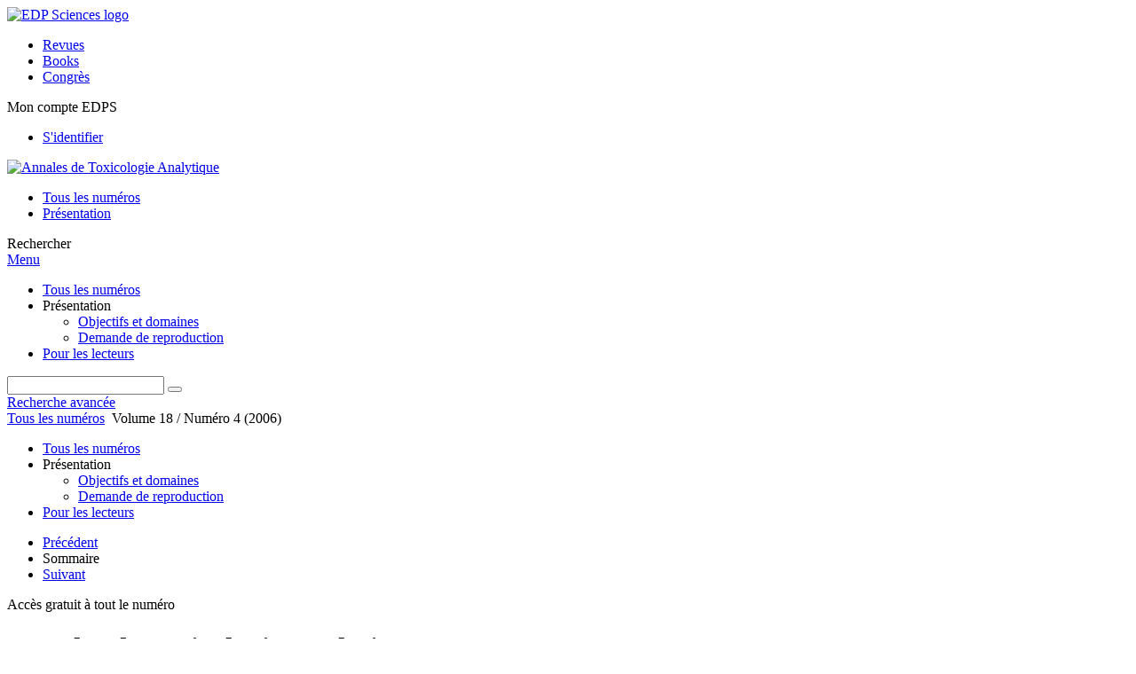

--- FILE ---
content_type: text/html; charset=utf-8
request_url: https://www.ata-journal.org/fr/articles/ata/abs/2006/04/contents/contents.html
body_size: 6111
content:
<!DOCTYPE html>
<html xml:lang="fr-fr" lang="fr-fr" dir="ltr">
<head>
    <meta name="viewport" content="width=device-width, initial-scale=1.0, shrink-to-fit=no">
      <base href="https://www.ata-journal.org/fr/articles/ata/abs/2006/04/contents/contents.html" />
  <meta http-equiv="content-type" content="text/html; charset=utf-8" />
  <meta name="keywords" content="Annales de Toxicologie Analytique, journal, revue, EDP Sciences" />
  <meta name="robots" content="index, follow, noarchive" />
  <meta name="description" content="Annales de Toxicologie Analytique est la première revue de toxicologie analytique en langue française" />
  <title>Annales de Toxicologie Analytique</title>
  <link rel="stylesheet" href="/libraries/jquery/jquery.multiselect.css" type="text/css" />
  <link rel="stylesheet" href="/libraries/jquery/jquery.qtip/jquery.qtip.min.css" type="text/css" />
  <link rel="stylesheet" href="/libraries/jquery/jquery.magnific-popup.css" type="text/css" />
  <link rel="stylesheet" href="/p/jquery.php/ui/1.12.0/themes/base/jquery-ui.css" type="text/css" />
  <link rel="stylesheet" href="/templates/template1/css/com_toc.css" type="text/css" />
  <link rel="stylesheet" href="/templates/template1/css/mod_solr.css" type="text/css" />
  <script src="/p/jquery.php/jquery-3.1.0.min.js" type="text/javascript"></script>
  <script src="/plugins/system/jqueryeasy/jquerynoconflict.js" type="text/javascript"></script>
  <script src="/p/jquery.php/ui/1.12.0/jquery-ui.min.js" type="text/javascript"></script>
  <script src="/libraries/jquery/jquery.multiselect.min.js" type="text/javascript"></script>
  <script src="/libraries/jquery/jquery.qtip/jquery.qtip.min.js" type="text/javascript"></script>
  <script src="/libraries/jquery/jquery.magnific-popup.min.js" type="text/javascript"></script>
  <script src="/components/com_toc/assets/js/toc.js" type="text/javascript"></script>
  <script src="https://www.googletagmanager.com/gtag/js?id=G-S2LKMZBHJL" type="text/javascript"></script>
  <script src="/modules/mod_solr/assets/js/mod_solr.js" type="text/javascript"></script>
  <script src="/libraries/jquery/jquery.autocomplete.js" type="text/javascript"></script>
  <script type="text/javascript">
window.dataLayer = window.dataLayer || [];
function gtag() {dataLayer.push(arguments);}
gtag('js', new Date());
gtag('consent', 'default', {
  'ad_storage': 'denied',
  'ad_user_data': 'denied',
  'ad_personalization': 'denied',
  'analytics_storage': 'denied',
  'wait_for_update': 500
});
gtag('config', 'G-S2LKMZBHJL', { 
    'edpsname': 'ata',
    'site_name': 'Annales de Toxicologie Analytique',
    'plateform': 'journal',
    'plateform_type': 'edp',
    'server_host': 'ovh-canada'
});gtag('config', 'user_properties', {
    'edpsname': 'ata',
    'site_name': 'Annales de Toxicologie Analytique',
    'plateform': 'journal',
    'plateform_type': 'edp',
    'server_host': 'ovh-canada'
});
  </script>

    <link href="/templates/template1/images/ata/favicon.ico" rel="shortcut icon" type="image/vnd.microsoft.icon" />
          <link rel="preconnect" href="https://fonts.googleapis.com">
      <link rel="preconnect" href="https://fonts.gstatic.com" crossorigin>
      <link href="https://fonts.googleapis.com/css2?family=Crimson+Text&family=Open+Sans:wght@400;600&display=swap" rel="stylesheet">
        
    <link href="/templates/source/css/article.css" rel="stylesheet" type="text/css"/>
    <link href="/templates/template1/css/cookie.css" rel="stylesheet" type="text/css"/>
    <link href="/templates/template1/css/commun_v3.css" rel="stylesheet" type="text/css"/>
    <link href="/templates/template1/css/template1.css" rel="stylesheet" type="text/css"/>
    <link href="/templates/source/css/flags25.css" rel="stylesheet" type="text/css"/>    

        <link href="/templates/template1/css/ata.css" rel="stylesheet" type="text/css"/>
        <link href="/templates/source/js/mmenu2/dist/css/jquery.mmenu.all.css" rel="stylesheet" type="text/css"/>
    <!--[if IE]>
    <link rel="stylesheet" href="/templates/template1/css/ie.css" type="text/css" />
    <script src="/templates/template1/html5-ie.js"></script>
    <![endif]-->
</head>



<body id="com_toc" class="ata  ">
    <div id="journal-webpage">
        <header>
                          <div class="header-edp">
        <div class="wrap ">

                        <div class="logo-edp">


                
                                              <a href="https://www.edpsciences.org" target="_blank"><img src="/templates/source/images/logos/logo_edp_105.svg" alt="EDP Sciences logo"></a>
                                                       </div>
                                <nav class="edp-nav">
                        <ul>
                                <li><a href="https://publications.edpsciences.org/">Revues</a></li>
                                <li><a href="https://www.edpsciences.org/en/books">Books</a></li>
                                <li><a href="https://www.webofconferences.org/">Congrès</a></li>
                        </ul>
                </nav>
                        


                
                
                                   <div class="reg_info account">
    <div class="btn-nav">
                    <span class="ico16 white login"></span> <span class="reg_info-user">Mon compte EDPS</span>
                <nav class="user">
                        <ul>
                <li><a href="/fr/component/services/">S'identifier</a></li>
            </ul>
                    </nav>
    </div>
</div>


                
                <div class="clear"></div>
        </div>
</div>


                                                            

	    

            <div class="header-nav">

              
              <div class="wrap">
                        
                                <a href="/" class="logo" title="Journal homepage"><img src="/templates/template1/images/ata/logo_ata.png" alt="Annales de Toxicologie Analytique"></a>
                
                <nav class="menu">
                  
<ul class="menu">
<li class="item-121"><a href="/fr/component/issues/?task=all&amp;Itemid=121" >Tous les numéros</a></li><li class="item-268"><a href="/fr/presentation/objectifs-et-domaines" >Présentation</a></li></ul>

                </nav>


                            
                

<div class="custom search default">
<span class="ico ico-search" title="Afficher le moteur de recherche">Rechercher</span>
</div>


                <a href="#menu-mobile" class="nav-mobile-link">Menu</a>
                
              </div>

               
            <nav id="menu-mobile">
<ul class="menu">
<li class="item-283"><a href="/component/issues/?task=all" >Tous les numéros</a></li><li class="item-243 deeper parent"><span class="separator">Présentation</span>
<ul><li class="item-278"><a href="/fr/presentation/objectifs-et-domaines" >Objectifs et domaines</a></li><li class="item-188"><a href="/fr/presentation/demande-de-reproduction" >Demande de reproduction </a></li></ul></li><li class="item-263"><a href="/component/services/" >Pour les lecteurs</a></li></ul>
</nav>
            </div>

            <div id="search" class="hidden">
    <div class="wrap-search">
        <form action="/fr/component/solr/?task=quick_search" method="post">
            <div class="wrap">
                <div class="inputs">
                    <input type="text" name="q" />
                    <button type="submit" value="search">
                        <span class="ico ico-search" title="Rechercher"></span>
                    </button>
                </div> 
                                <div class="advanced"><a href="/fr/component/solr/">Recherche avancée</a></div>
            </div>

        </form>
    </div>
</div>
<script type="text/javascript">
	jQuery(function ($) {
	    var source = function (request, callback) {
	        var term = request.term;
            $.ajax({
                url: '/index.php',
                dataType: 'json',
                method: 'GET',
                data: {
                    option: 'com_solr',
                    task: 'auto_complete',
                    query: term
                },
                success: function (data) {
                    var suggestions = [];
                    try {
                        data.suggest.default[term].suggestions.forEach(function (s) { suggestions.push(s.term)}) } catch (e) {
                    }

                    callback(suggestions);
                },
                error: function (err) {
                    callback([]);
                }
            });
        };

		$('#search').find('input[name=q]').autocomplete({
			source: source
		});
	});
</script>

                          <div class="header-cover">
                                                                    
              </div>
                    </header>

        <main class="ata" id="main">

            <!--div class="wrap">
             <p>Message placeholder</p>
            </div-->

            
            
                                                    

            
            
            <div class="wrap" >
                              
<div class="breadcrumbs">



<a href="/fr/component/issues/?view=issues" class="pathway">Tous les numéros</a> <img src="/media/system/images/arrow.png" alt=""  /> <span>Volume 18 / Numéro 4 (2006)</span></div>

              
                                                    <div id="content" class="id-101 ">
                    <div>
                                           
                        <nav class="nav-article nav-buttons">
                          
<ul class="menu">
<li class="item-283"><a href="/component/issues/?task=all" >Tous les numéros</a></li><li class="item-243 deeper parent"><span class="separator">Présentation</span>
<ul><li class="item-278"><a href="/fr/presentation/objectifs-et-domaines" >Objectifs et domaines</a></li><li class="item-188"><a href="/fr/presentation/demande-de-reproduction" >Demande de reproduction </a></li></ul></li><li class="item-263"><a href="/component/services/" >Pour les lecteurs</a></li></ul>

                        </nav>
                                            
                      
<div id="system-message-container">
</div>
                      

                      
                                              
<div id="toc"
     data-section-display="true"
     data-id_issue="8861"
     data-toc-url="/fr/component/toc/">
    
            <nav class="toc">
            <ul>
                            <li class="toc-nav-back"><a href="/articles/ata/abs/2006/03/contents/contents.html" class="back"><span></span>Précédent</a></li>
                            <li class="toc-nav-title">Sommaire</li>
                            <li class="toc-nav-forth"><a href="/articles/ata/abs/2007/01/contents/contents.html" class="forth">Suivant<span></span></a></li>
                        </ul>
        </nav>
    

                <p>
        <span class="free">Accès gratuit</span> à tout le numéro
    </p>








    
    <div class="details">
    
            <h1>Annales de Toxicologie Analytique</h1>
        <h2>
            Volume 18 / Numéro 4 (2006)
                    </h2>
                        <br />        <div class="clear"></div>
</div>




    


        
        <div class="export_citation">
        <span class="txt">
            <span></span>Export de la citation des articles sélectionnés
        </span>
        <a href="javascript:void(0);" id="a_citation">Export</a>
        <br />
        <a href="javascript:void(0);" id="a_selectall" class="toggle_all" />Tout cocher</a>
    </div>
    

        
        
        
        

       
        
        
        


        

        
         

             

                            
                                                    
<section class="science">

                
    

    
                
                                            <div id="articles-section-10.1051/ata:2006015" style="display:block">
                            






<article data-dkey="10.1051/ata:2006015" data-publication_locked="1" data-publication-state="1" class="science export">
            <div class="export-check">
            <input type="checkbox" name="citation_export" class="ref_check" value="10.1051/ata:2006015" title="Cliquez pour ajouter la citation de cet article à la liste exportée"
            />
        </div>
        <div class="export-article">
        
    
            
<div class="special_article gold">Open Access</div>




    
    <h2><a href="/articles/ata/abs/2006/04/ata2006401/ata2006401.html" class="article_title" title="Vous avez accès au texte intégral">Journées Mixtes de la Société Française de Toxicologie Analytique &amp; de la Société Marocaine de Toxicologie Clinique et Analytique</a>
            <span class="article-page">
                            p. 223
                    </span>
        </h2>    
    
                        <div class="article_date_pub">Publié en ligne : 6 décembre 2007</div>

    
    
    
    
            <div class="article_doi">
            DOI:&nbsp;<a href="https://doi.org/10.1051/ata:2006015">https://doi.org/10.1051/ata:2006015</a>        </div>
        
    
            <div class="article_doc"><ul><li><a href="/articles/ata/abs/2006/04/ata2006401/ata2006401.html" title="Abstract" >Résumé</a></li><li><a href="/articles/ata/pdf/2006/04/ata2006401.pdf" title="PDF (196.3 KB)" >PDF (196.3 KB)</a></li></ul>        </div>
    
    

    
        </div></article>

                    
                
                






<article data-dkey="10.1051/ata:2006016" data-publication_locked="1" data-publication-state="1" class="science export">
            <div class="export-check">
            <input type="checkbox" name="citation_export" class="ref_check" value="10.1051/ata:2006016" title="Cliquez pour ajouter la citation de cet article à la liste exportée"
            />
        </div>
        <div class="export-article">
        
    
            
<div class="special_article gold">Open Access</div>




    
    <h2><a href="/articles/ata/abs/2006/04/ata2006402/ata2006402.html" class="article_title" title="Vous avez accès au texte intégral">Toxicocinétique et distribution tissulaire du delta-9-tétrahydrocannabinol : étude chez le porc</a>
            <span class="article-page">
                            p. 259
                    </span>
        </h2>    
    
                                            <div class="article-authors" data-url="/fr/component/author/">
            <span class="author" data-url="/fr/component/author/?dkey=10.1051/ata:2006016&n=1">Bertrand&nbsp;Brunet</span>, <span class="author" data-url="/fr/component/author/?dkey=10.1051/ata:2006016&n=2">Carole&nbsp;Doucet</span>, <span class="author" data-url="/fr/component/author/?dkey=10.1051/ata:2006016&n=3">Nicolas&nbsp;Venisse</span>, <span class="author" data-url="/fr/component/author/?dkey=10.1051/ata:2006016&n=4">Thierry&nbsp;Hauet</span>, <span class="author" data-url="/fr/component/author/?dkey=10.1051/ata:2006016&n=5">William&nbsp;Hebrard</span>, <span class="author" data-url="/fr/component/author/?dkey=10.1051/ata:2006016&n=6">Yves&nbsp;Papet</span>, <span class="author" data-url="/fr/component/author/?dkey=10.1051/ata:2006016&n=7">Gérard&nbsp;Mauco</span> et <span class="author" data-url="/fr/component/author/?dkey=10.1051/ata:2006016&n=8">Patrick&nbsp;Mura</span>                    </div>
                        <div class="article_date_pub">Publié en ligne : 6 décembre 2007</div>

    
    
    
    
            <div class="article_doi">
            DOI:&nbsp;<a href="https://doi.org/10.1051/ata:2006016">https://doi.org/10.1051/ata:2006016</a>        </div>
        
    
            <div class="article_doc"><ul><li><a href="/articles/ata/abs/2006/04/ata2006402/ata2006402.html" title="Abstract" >Résumé</a></li><li><a href="/articles/ata/pdf/2006/04/ata2006402.pdf" title="PDF (104.7 KB)" >PDF (104.7 KB)</a></li></ul>        </div>
    
    

    
        </div></article>

                    
                
                






<article data-dkey="10.1051/ata:2006017" data-publication_locked="1" data-publication-state="1" class="science export">
            <div class="export-check">
            <input type="checkbox" name="citation_export" class="ref_check" value="10.1051/ata:2006017" title="Cliquez pour ajouter la citation de cet article à la liste exportée"
            />
        </div>
        <div class="export-article">
        
    
            
<div class="special_article gold">Open Access</div>




    
    <h2><a href="/articles/ata/abs/2006/04/ata2006403/ata2006403.html" class="article_title" title="Vous avez accès au texte intégral">Recherche et dosage de la nitrendipine dans un cas mortel d'intoxication polymédicamenteuse</a>
            <span class="article-page">
                            p. 269
                    </span>
        </h2>    
    
                                            <div class="article-authors" data-url="/fr/component/author/">
            <span class="author" data-url="/fr/component/author/?dkey=10.1051/ata:2006017&n=1">Phak-Rop&nbsp;Pos&nbsp;Pok</span>, <span class="author" data-url="/fr/component/author/?dkey=10.1051/ata:2006017&n=2">Marie-Noëlle de Saint-Léger</span>, <span class="author" data-url="/fr/component/author/?dkey=10.1051/ata:2006017&n=3">Isabelle&nbsp;Elie</span>, <span class="author" data-url="/fr/component/author/?dkey=10.1051/ata:2006017&n=4">Michel&nbsp;Mauras</span>, <span class="author" data-url="/fr/component/author/?dkey=10.1051/ata:2006017&n=5">Joëlle&nbsp;Burle</span>, <span class="author" data-url="/fr/component/author/?dkey=10.1051/ata:2006017&n=6">Erika&nbsp;Kuhlmann</span>, <span class="author" data-url="/fr/component/author/?dkey=10.1051/ata:2006017&n=7">Philippe-Emmanuel Coiffait</span> et <span class="author" data-url="/fr/component/author/?dkey=10.1051/ata:2006017&n=8">Alain&nbsp;Viala</span>                    </div>
                        <div class="article_date_pub">Publié en ligne : 6 décembre 2007</div>

    
    
    
    
            <div class="article_doi">
            DOI:&nbsp;<a href="https://doi.org/10.1051/ata:2006017">https://doi.org/10.1051/ata:2006017</a>        </div>
        
    
            <div class="article_doc"><ul><li><a href="/articles/ata/abs/2006/04/ata2006403/ata2006403.html" title="Abstract" >Résumé</a></li><li><a href="/articles/ata/pdf/2006/04/ata2006403.pdf" title="PDF (1.207 MB)" >PDF (1.207 MB)</a></li></ul>        </div>
    
    

    
        </div></article>

                    
                
                






<article data-dkey="10.1051/ata:2006018" data-publication_locked="1" data-publication-state="1" class="science export">
            <div class="export-check">
            <input type="checkbox" name="citation_export" class="ref_check" value="10.1051/ata:2006018" title="Cliquez pour ajouter la citation de cet article à la liste exportée"
            />
        </div>
        <div class="export-article">
        
    
            
<div class="special_article gold">Open Access</div>




    
    <h2><a href="/articles/ata/abs/2006/04/ata2006404/ata2006404.html" class="article_title" title="Vous avez accès au texte intégral">Suivi toxicocinétique de la viloxazine (forme à libération prolongée) et du citalopram : étude d'une tentative de suicide</a>
            <span class="article-page">
                            p. 277
                    </span>
        </h2>    
    
                                            <div class="article-authors" data-url="/fr/component/author/">
            <span class="author" data-url="/fr/component/author/?dkey=10.1051/ata:2006018&n=1">Benjamin&nbsp;Beaufils</span>, <span class="author" data-url="/fr/component/author/?dkey=10.1051/ata:2006018&n=2">Brigitte Delhotal-Landes</span> et <span class="author" data-url="/fr/component/author/?dkey=10.1051/ata:2006018&n=3">Bernard&nbsp;Flouvat</span>                    </div>
                        <div class="article_date_pub">Publié en ligne : 6 décembre 2007</div>

    
    
    
    
            <div class="article_doi">
            DOI:&nbsp;<a href="https://doi.org/10.1051/ata:2006018">https://doi.org/10.1051/ata:2006018</a>        </div>
        
    
            <div class="article_doc"><ul><li><a href="/articles/ata/abs/2006/04/ata2006404/ata2006404.html" title="Abstract" >Résumé</a></li><li><a href="/articles/ata/pdf/2006/04/ata2006404.pdf" title="PDF (1.591 MB)" >PDF (1.591 MB)</a></li></ul>        </div>
    
    

    
        </div></article>

                    
                
                






<article data-dkey="10.1051/ata:2006019" data-publication_locked="1" data-publication-state="1" class="science export">
            <div class="export-check">
            <input type="checkbox" name="citation_export" class="ref_check" value="10.1051/ata:2006019" title="Cliquez pour ajouter la citation de cet article à la liste exportée"
            />
        </div>
        <div class="export-article">
        
    
            
<div class="special_article gold">Open Access</div>




    
    <h2><a href="/articles/ata/abs/2006/04/ata2006405/ata2006405.html" class="article_title" title="Vous avez accès au texte intégral">L'affaire Marie Besnard : une querelle d'experts qui s'achève par un acquittement</a>
            <span class="article-page">
                            p. 285
                    </span>
        </h2>    
    
                                            <div class="article-authors" data-url="/fr/component/author/">
            <span class="author" data-url="/fr/component/author/?dkey=10.1051/ata:2006019&n=1">Jean-Pierre&nbsp;Anger</span> et <span class="author" data-url="/fr/component/author/?dkey=10.1051/ata:2006019&n=2">Jean-Pierre&nbsp;Goullé</span>                    </div>
                        <div class="article_date_pub">Publié en ligne : 6 décembre 2007</div>

    
    
    
    
            <div class="article_doi">
            DOI:&nbsp;<a href="https://doi.org/10.1051/ata:2006019">https://doi.org/10.1051/ata:2006019</a>        </div>
        
    
            <div class="article_doc"><ul><li><a href="/articles/ata/abs/2006/04/ata2006405/ata2006405.html" title="Abstract" >Résumé</a></li><li><a href="/articles/ata/pdf/2006/04/ata2006405.pdf" title="PDF (60.69 KB)" >PDF (60.69 KB)</a></li></ul>        </div>
    
    

    
        </div></article>

                    
                
                






<article data-dkey="10.1051/ata:2006020" data-publication_locked="1" data-publication-state="1" class="science export">
            <div class="export-check">
            <input type="checkbox" name="citation_export" class="ref_check" value="10.1051/ata:2006020" title="Cliquez pour ajouter la citation de cet article à la liste exportée"
            />
        </div>
        <div class="export-article">
        
    
            
<div class="special_article gold">Open Access</div>




    
    <h2><a href="/articles/ata/abs/2006/04/ata2006406/ata2006406.html" class="article_title" title="Vous avez accès au texte intégral">Dépistage de quatre classes de stupéfiants dans les cheveux par technique ELISA à l'aide du test One-Step<sup xmlns:mml="http://www.w3.org/1998/Math/MathML" xmlns:xlink="http://www.w3.org/1999/xlink">TM</sup> et confirmation par chromatographie gazeuse couplée à la spectrométrie de masse</a>
            <span class="article-page">
                            p. 291
                    </span>
        </h2>    
    
                                            <div class="article-authors" data-url="/fr/component/author/">
            <span class="author" data-url="/fr/component/author/?dkey=10.1051/ata:2006020&n=1">Marie-Laure&nbsp;Pujol</span>, <span class="author" data-url="/fr/component/author/?dkey=10.1051/ata:2006020&n=2">Pierre-Julien Tritsch</span>, <span class="author" data-url="/fr/component/author/?dkey=10.1051/ata:2006020&n=3">Vincent&nbsp;Cirimele</span> et <span class="author" data-url="/fr/component/author/?dkey=10.1051/ata:2006020&n=4">Pascal&nbsp;Kintz</span>                    </div>
                        <div class="article_date_pub">Publié en ligne : 6 décembre 2007</div>

    
    
    
    
            <div class="article_doi">
            DOI:&nbsp;<a href="https://doi.org/10.1051/ata:2006020">https://doi.org/10.1051/ata:2006020</a>        </div>
        
    
            <div class="article_doc"><ul><li><a href="/articles/ata/abs/2006/04/ata2006406/ata2006406.html" title="Abstract" >Résumé</a></li><li><a href="/articles/ata/pdf/2006/04/ata2006406.pdf" title="PDF (973.2 KB)" >PDF (973.2 KB)</a></li></ul>        </div>
    
    

    
        </div></article>

                    
                
                






<article data-dkey="10.1051/ata:2006021" data-publication_locked="1" data-publication-state="1" class="science export">
            <div class="export-check">
            <input type="checkbox" name="citation_export" class="ref_check" value="10.1051/ata:2006021" title="Cliquez pour ajouter la citation de cet article à la liste exportée"
            />
        </div>
        <div class="export-article">
        
    
            
<div class="special_article gold">Open Access</div>




    
    <h2><a href="/articles/ata/abs/2006/04/ata2006407/ata2006407.html" class="article_title" title="Vous avez accès au texte intégral">Variabilité de la mesure de la plombémie pour de faibles concentrations proches du seuil de 100 μg/L : étude multicentrique</a>
            <span class="article-page">
                            p. 297
                    </span>
        </h2>    
    
                                            <div class="article-authors" data-url="/fr/component/author/">
            <span class="author" data-url="/fr/component/author/?dkey=10.1051/ata:2006021&n=1">Laurence&nbsp;Labat</span>, <span class="author" data-url="/fr/component/author/?dkey=10.1051/ata:2006021&n=2">Didier&nbsp;Olichon</span>, <span class="author" data-url="/fr/component/author/?dkey=10.1051/ata:2006021&n=3">Joël&nbsp;Poupon</span>, <span class="author" data-url="/fr/component/author/?dkey=10.1051/ata:2006021&n=4">Muriel&nbsp;Bost</span>, <span class="author" data-url="/fr/component/author/?dkey=10.1051/ata:2006021&n=5">Vincent&nbsp;Haufroid</span>, <span class="author" data-url="/fr/component/author/?dkey=10.1051/ata:2006021&n=6">Christian&nbsp;Moesch</span>, <span class="author" data-url="/fr/component/author/?dkey=10.1051/ata:2006021&n=7">Anne&nbsp;Nicolas</span>, <span class="author" data-url="/fr/component/author/?dkey=10.1051/ata:2006021&n=8">Yves&nbsp;Furet</span>, <span class="author" data-url="/fr/component/author/?dkey=10.1051/ata:2006021&n=9">Jean-Pierre&nbsp;Goullé</span>, <span class="author" data-url="/fr/component/author/?dkey=10.1051/ata:2006021&n=10">Olivier&nbsp;Guillard</span>&nbsp;<a href="javascript:void(0);" title="Cliquez pour élargir" class="author_etal"><span>et al. (2 de plus)</span></a>                    </div>
                        <div class="article_date_pub">Publié en ligne : 6 décembre 2007</div>

    
    
    
    
            <div class="article_doi">
            DOI:&nbsp;<a href="https://doi.org/10.1051/ata:2006021">https://doi.org/10.1051/ata:2006021</a>        </div>
        
    
            <div class="article_doc"><ul><li><a href="/articles/ata/abs/2006/04/ata2006407/ata2006407.html" title="Abstract" >Résumé</a></li><li><a href="/articles/ata/pdf/2006/04/ata2006407.pdf" title="PDF (1.384 MB)" >PDF (1.384 MB)</a></li></ul>        </div>
    
    

    
        </div></article>

                    </div>
                    </section>

                            
                    
        
                <span class="translations" data-name="publish_text" data-value="Publier cet article"></span>
    <span class="translations" data-name="publish_all_text" data-value="Publier tous les articles"></span>
    <span class="translations" data-name="unpublish_text" data-value="Dépublier cet article"></span>
    <span class="translations" data-name="unpublish_all_text" data-value="Dépublier tous les articles"></span>
</div>

                                          
                    



                                                            <div class="clear"></div>
                  </div>
                    
               
                </div>

                                     

                

                                  
        </main>

        <footer>
                  <div class="footer-journal">
            <div class="wrap">
              <div class="footer-infos">
              <h3>Annales de Toxicologie Analytique</h3>
              

<p>
ISSN : 0768-598X - eISSN : 1961-9480<br>
&copy; <a target="_blank" href="http://www.sfta.org">Société Française de Toxicologie Analytique</a>
</p>



</div>
              <div class="footer-social"></div>
            </div>
          </div>
          <div>
            
          </div>
          <div class="footer-edp">
            <div class="wrap">
                              <a href="https://www.edpsciences.org/" target="_blank" title="EDP Sciences website"><img src="/templates/source/images/logos/logo_edp_fff.svg" alt="EDP Sciences"></a>
                                            
                          </div>
          </div>
                        <div class="footer-ptf">
               <div class="wrap">
                <div class="position-footer-ptf"></div>
                <div class="link-vfp"><a href="https://www.vision4press.org" target="_blank">A Vision4Press website</a></div>
               </div>
               </div>
                </footer>
    </div>
    <script src="/templates/source/js/mmenu2/dist/js/jquery.mmenu.all.min.js"></script>
    <script src="/templates/template1/js/script.js"></script>
    
<span class="translations" data-name="separator_and" data-value="et"></span>
<span class="translations" data-name="select_all" data-value="Tout cocher"></span>
<span class="translations" data-name="unselect_all" data-value="Tout décocher"></span>
<span class="translations" data-name="show_short_summary" data-value="Afficher le résumé court"></span>
<span class="translations" data-name="hide_short_summary" data-value="Masquer le résumé court"></span>
<span class="translations" data-name="cookie_text" data-value="By using this website, you agree that EDP Sciences may store web audience measurement cookies and, on some pages, cookies from social networks. <a href='/fr/component/cookie_policy/'>More information and setup</a>"></span>
<span class="translations" data-name="cookie_accept_title" data-value="Cliquez pour accepter tous les cookies et fermer cette notification"></span>
<span class="translations" data-name="cookie_refuse_title" data-value="Cliquez pour refuser les cookies optionnels et fermer cette notification"></span>
<span class="translations" data-name="cookie_accept_text" data-value="Yes"></span>
<span class="translations" data-name="cookie_refuse_text" data-value="No"></span>
<span class="translations" data-name="loading" data-value="Loading author..."></span>
<span class="translations" data-name="view_fullscreen" data-value="Click to view fullscreen"></span>
<span class="translations" data-name="hide_fullscreen" data-value="Click anywhere to hide the fullscreen overlay"></span>
<span class="translations" data-name="play_movie" data-value="Click to play the movie"></span>
<span class="translations" data-name="cookie_is_mobile" data-value=""></span>
<span class="translations" data-name="add_to_cart" data-value="Ajouter au panier"></span>
<span class="translations" data-name="remove_from_cart" data-value="Supprimer du panier"></span>
<span class="translations" data-name="loading_cart" data-value="Chargement..."></span>
<span class="translations" data-name="empty_cart" data-value="Votre panier est vide"></span>
<span class="translations" data-name="terms_agreeement" data-value="You must agree the Purchase Agreement Terms and Conditions."></span>
<span class="translations" data-name="makeref_url" data-value="/fr/component/makeref/?task=show&amp;type=html&amp;doi="></span>
<span class="translations" data-name="set_cart_article_status_url" data-value="/fr/component/services/?task=set_cart_article_status"></span>
<span class="translations" data-name="get_shopping_cart_url" data-value="/fr/component/services/?task=get_shopping_cart_list"></span>
<span class="translations" data-name="clear_shopping_cart_url" data-value="/fr/component/services/?task=clear_shopping_cart"></span>
<span class="translations" data-name="get_billing_url" data-value="/fr/component/services/?label=ppv&amp;task=get_billing"></span>
<span class="translations" data-name="authors_url" data-value="/fr/component/article/?task=get_authors"></span>



  <span id="google_analytics" data-domain="www.ata-journal.org" class="hidden"></span>
<div id="wait" style="display:none"></div>


	<script src="/templates/source/js/cookie.js"></script>

<script src="/templates/source/js/common.js"></script>

</body>
</html>
